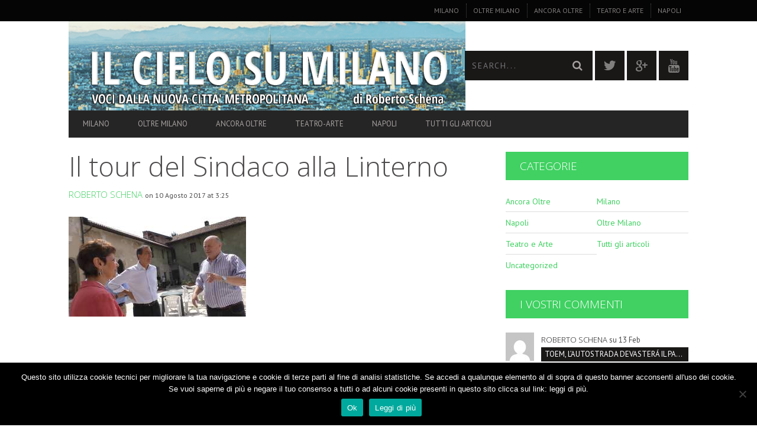

--- FILE ---
content_type: text/html; charset=UTF-8
request_url: https://www.ilcielosumilano.it/2017/08/10/sala-alla-linterno/20645507_10214125400914877_7186405007128040533_o/
body_size: 18062
content:
<!DOCTYPE html>
<!--[if lt IE 7]> <html class="lt-ie9 lt-ie8 lt-ie7" lang="it-IT"> <![endif]-->
<!--[if IE 7]>    <html class="lt-ie9 lt-ie8" lang="it-IT"> <![endif]-->
<!--[if IE 8]>    <html class="lt-ie9" lang="it-IT"> <![endif]-->
<!--[if gt IE 8]><!--> <html lang="it-IT"> <!--<![endif]-->
<head>
<meta http-equiv="content-type" content="text/html; charset=UTF-8">
<meta charset="UTF-8">
<meta name="viewport" content="width=device-width, initial-scale=1">
<title>Il tour del Sindaco alla Linterno - Il Cielo Su Milano</title>
<link rel="profile" href="https://gmpg.org/xfn/11">

<link rel="pingback" href="https://www.ilcielosumilano.it/xmlrpc.php">
<meta http-equiv="X-UA-Compatible" content="IE=edge,chrome=1">

<meta name="HandheldFriendly" content="True">
<meta name="apple-touch-fullscreen" content="yes" />
<meta name="MobileOptimized" content="320">
<link rel="pingback" href="https://www.ilcielosumilano.it/xmlrpc.php">

<link href="https://fonts.googleapis.com" rel="preconnect" crossorigin><link href="https://fonts.gstatic.com" rel="preconnect" crossorigin><meta name='robots' content='index, follow, max-image-preview:large, max-snippet:-1, max-video-preview:-1' />

	<!-- This site is optimized with the Yoast SEO plugin v24.5 - https://yoast.com/wordpress/plugins/seo/ -->
	<link rel="canonical" href="https://www.ilcielosumilano.it/2017/08/10/sala-alla-linterno/20645507_10214125400914877_7186405007128040533_o/" />
	<meta property="og:locale" content="it_IT" />
	<meta property="og:type" content="article" />
	<meta property="og:title" content="Il tour del Sindaco alla Linterno - Il Cielo Su Milano" />
	<meta property="og:description" content="... con la prof. Lionella Scazzosi, del Politecnico, e Gianni Bianchi" />
	<meta property="og:url" content="https://www.ilcielosumilano.it/2017/08/10/sala-alla-linterno/20645507_10214125400914877_7186405007128040533_o/" />
	<meta property="og:site_name" content="Il Cielo Su Milano" />
	<meta property="article:modified_time" content="2017-08-10T03:36:43+00:00" />
	<meta property="og:image" content="https://www.ilcielosumilano.it/2017/08/10/sala-alla-linterno/20645507_10214125400914877_7186405007128040533_o" />
	<meta property="og:image:width" content="1920" />
	<meta property="og:image:height" content="1080" />
	<meta property="og:image:type" content="image/jpeg" />
	<meta name="twitter:card" content="summary_large_image" />
	<script type="application/ld+json" class="yoast-schema-graph">{"@context":"https://schema.org","@graph":[{"@type":"WebPage","@id":"https://www.ilcielosumilano.it/2017/08/10/sala-alla-linterno/20645507_10214125400914877_7186405007128040533_o/","url":"https://www.ilcielosumilano.it/2017/08/10/sala-alla-linterno/20645507_10214125400914877_7186405007128040533_o/","name":"Il tour del Sindaco alla Linterno - Il Cielo Su Milano","isPartOf":{"@id":"https://www.ilcielosumilano.it/#website"},"primaryImageOfPage":{"@id":"https://www.ilcielosumilano.it/2017/08/10/sala-alla-linterno/20645507_10214125400914877_7186405007128040533_o/#primaryimage"},"image":{"@id":"https://www.ilcielosumilano.it/2017/08/10/sala-alla-linterno/20645507_10214125400914877_7186405007128040533_o/#primaryimage"},"thumbnailUrl":"https://www.ilcielosumilano.it/wp-content/uploads/2017/08/20645507_10214125400914877_7186405007128040533_o.jpg","datePublished":"2017-08-10T03:25:24+00:00","dateModified":"2017-08-10T03:36:43+00:00","breadcrumb":{"@id":"https://www.ilcielosumilano.it/2017/08/10/sala-alla-linterno/20645507_10214125400914877_7186405007128040533_o/#breadcrumb"},"inLanguage":"it-IT","potentialAction":[{"@type":"ReadAction","target":["https://www.ilcielosumilano.it/2017/08/10/sala-alla-linterno/20645507_10214125400914877_7186405007128040533_o/"]}]},{"@type":"ImageObject","inLanguage":"it-IT","@id":"https://www.ilcielosumilano.it/2017/08/10/sala-alla-linterno/20645507_10214125400914877_7186405007128040533_o/#primaryimage","url":"https://www.ilcielosumilano.it/wp-content/uploads/2017/08/20645507_10214125400914877_7186405007128040533_o.jpg","contentUrl":"https://www.ilcielosumilano.it/wp-content/uploads/2017/08/20645507_10214125400914877_7186405007128040533_o.jpg","width":1920,"height":1080,"caption":"... con la prof. Lionella Scazzosi, del Politecnico, e Gianni Bianchi"},{"@type":"BreadcrumbList","@id":"https://www.ilcielosumilano.it/2017/08/10/sala-alla-linterno/20645507_10214125400914877_7186405007128040533_o/#breadcrumb","itemListElement":[{"@type":"ListItem","position":1,"name":"Home","item":"https://www.ilcielosumilano.it/"},{"@type":"ListItem","position":2,"name":"Per il sindaco Beppe Sala, &#8220;tour&#8221; istruttivo alla cascina Linterno","item":"https://www.ilcielosumilano.it/2017/08/10/sala-alla-linterno/"},{"@type":"ListItem","position":3,"name":"Il tour del Sindaco alla Linterno"}]},{"@type":"WebSite","@id":"https://www.ilcielosumilano.it/#website","url":"https://www.ilcielosumilano.it/","name":"Il Cielo Su Milano","description":"News Milano - Voci dalla nuova città metropolitana - inchieste giornalistiche  a cura di Roberto Schena","potentialAction":[{"@type":"SearchAction","target":{"@type":"EntryPoint","urlTemplate":"https://www.ilcielosumilano.it/?s={search_term_string}"},"query-input":{"@type":"PropertyValueSpecification","valueRequired":true,"valueName":"search_term_string"}}],"inLanguage":"it-IT"}]}</script>
	<!-- / Yoast SEO plugin. -->


<link rel='dns-prefetch' href='//fonts.googleapis.com' />
<link rel="alternate" type="application/rss+xml" title="Il Cielo Su Milano &raquo; Feed" href="https://www.ilcielosumilano.it/feed/" />
<link rel="alternate" type="application/rss+xml" title="Il Cielo Su Milano &raquo; Feed dei commenti" href="https://www.ilcielosumilano.it/comments/feed/" />
<link rel="alternate" type="application/rss+xml" title="Il Cielo Su Milano &raquo; Il tour del Sindaco alla Linterno Feed dei commenti" href="https://www.ilcielosumilano.it/2017/08/10/sala-alla-linterno/20645507_10214125400914877_7186405007128040533_o/feed/" />
<script type="text/javascript">
/* <![CDATA[ */
window._wpemojiSettings = {"baseUrl":"https:\/\/s.w.org\/images\/core\/emoji\/15.0.3\/72x72\/","ext":".png","svgUrl":"https:\/\/s.w.org\/images\/core\/emoji\/15.0.3\/svg\/","svgExt":".svg","source":{"concatemoji":"https:\/\/www.ilcielosumilano.it\/wp-includes\/js\/wp-emoji-release.min.js?ver=6.5.7"}};
/*! This file is auto-generated */
!function(i,n){var o,s,e;function c(e){try{var t={supportTests:e,timestamp:(new Date).valueOf()};sessionStorage.setItem(o,JSON.stringify(t))}catch(e){}}function p(e,t,n){e.clearRect(0,0,e.canvas.width,e.canvas.height),e.fillText(t,0,0);var t=new Uint32Array(e.getImageData(0,0,e.canvas.width,e.canvas.height).data),r=(e.clearRect(0,0,e.canvas.width,e.canvas.height),e.fillText(n,0,0),new Uint32Array(e.getImageData(0,0,e.canvas.width,e.canvas.height).data));return t.every(function(e,t){return e===r[t]})}function u(e,t,n){switch(t){case"flag":return n(e,"\ud83c\udff3\ufe0f\u200d\u26a7\ufe0f","\ud83c\udff3\ufe0f\u200b\u26a7\ufe0f")?!1:!n(e,"\ud83c\uddfa\ud83c\uddf3","\ud83c\uddfa\u200b\ud83c\uddf3")&&!n(e,"\ud83c\udff4\udb40\udc67\udb40\udc62\udb40\udc65\udb40\udc6e\udb40\udc67\udb40\udc7f","\ud83c\udff4\u200b\udb40\udc67\u200b\udb40\udc62\u200b\udb40\udc65\u200b\udb40\udc6e\u200b\udb40\udc67\u200b\udb40\udc7f");case"emoji":return!n(e,"\ud83d\udc26\u200d\u2b1b","\ud83d\udc26\u200b\u2b1b")}return!1}function f(e,t,n){var r="undefined"!=typeof WorkerGlobalScope&&self instanceof WorkerGlobalScope?new OffscreenCanvas(300,150):i.createElement("canvas"),a=r.getContext("2d",{willReadFrequently:!0}),o=(a.textBaseline="top",a.font="600 32px Arial",{});return e.forEach(function(e){o[e]=t(a,e,n)}),o}function t(e){var t=i.createElement("script");t.src=e,t.defer=!0,i.head.appendChild(t)}"undefined"!=typeof Promise&&(o="wpEmojiSettingsSupports",s=["flag","emoji"],n.supports={everything:!0,everythingExceptFlag:!0},e=new Promise(function(e){i.addEventListener("DOMContentLoaded",e,{once:!0})}),new Promise(function(t){var n=function(){try{var e=JSON.parse(sessionStorage.getItem(o));if("object"==typeof e&&"number"==typeof e.timestamp&&(new Date).valueOf()<e.timestamp+604800&&"object"==typeof e.supportTests)return e.supportTests}catch(e){}return null}();if(!n){if("undefined"!=typeof Worker&&"undefined"!=typeof OffscreenCanvas&&"undefined"!=typeof URL&&URL.createObjectURL&&"undefined"!=typeof Blob)try{var e="postMessage("+f.toString()+"("+[JSON.stringify(s),u.toString(),p.toString()].join(",")+"));",r=new Blob([e],{type:"text/javascript"}),a=new Worker(URL.createObjectURL(r),{name:"wpTestEmojiSupports"});return void(a.onmessage=function(e){c(n=e.data),a.terminate(),t(n)})}catch(e){}c(n=f(s,u,p))}t(n)}).then(function(e){for(var t in e)n.supports[t]=e[t],n.supports.everything=n.supports.everything&&n.supports[t],"flag"!==t&&(n.supports.everythingExceptFlag=n.supports.everythingExceptFlag&&n.supports[t]);n.supports.everythingExceptFlag=n.supports.everythingExceptFlag&&!n.supports.flag,n.DOMReady=!1,n.readyCallback=function(){n.DOMReady=!0}}).then(function(){return e}).then(function(){var e;n.supports.everything||(n.readyCallback(),(e=n.source||{}).concatemoji?t(e.concatemoji):e.wpemoji&&e.twemoji&&(t(e.twemoji),t(e.wpemoji)))}))}((window,document),window._wpemojiSettings);
/* ]]> */
</script>
<link rel='stylesheet' id='customify-font-stylesheet-0-css' href='https://fonts.googleapis.com/css2?family=Open%20Sans:ital,wght@0,300;0,400;0,600;0,700;0,800;1,300;1,400;1,600;1,700;1,800&#038;family=PT%20Sans:ital,wght@0,400;0,700;1,400;1,700&#038;display=swap' type='text/css' media='all' />
<link rel='stylesheet' id='dashicons-css' href='https://www.ilcielosumilano.it/wp-includes/css/dashicons.min.css?ver=6.5.7' type='text/css' media='all' />
<link rel='stylesheet' id='post-views-counter-frontend-css' href='https://www.ilcielosumilano.it/wp-content/plugins/post-views-counter/css/frontend.css?ver=1.7.1' type='text/css' media='all' />
<link rel='stylesheet' id='google-webfonts-css' href='https://fonts.googleapis.com/css?family=Arvo%3A400%2C700%2C400italic%2C700italic%7CPT+Sans%3A400%2C700%2C400italic%2C700italic%7COpen+Sans%3A400%2C700&#038;ver=6.5.7' type='text/css' media='all' />
<link rel='stylesheet' id='wpgrade-main-style-css' href='https://www.ilcielosumilano.it/wp-content/themes/bucket/theme-content/css/style.css?ver=201610141432' type='text/css' media='all' />
<style id='wpgrade-main-style-inline-css' type='text/css'>

                        .site-logo {
    width: 128% !important;
}
/*.billboard__category {
visibility: hidden;
}*/                    

</style>
<style id='wp-emoji-styles-inline-css' type='text/css'>

	img.wp-smiley, img.emoji {
		display: inline !important;
		border: none !important;
		box-shadow: none !important;
		height: 1em !important;
		width: 1em !important;
		margin: 0 0.07em !important;
		vertical-align: -0.1em !important;
		background: none !important;
		padding: 0 !important;
	}
</style>
<link rel='stylesheet' id='wp-block-library-css' href='https://www.ilcielosumilano.it/wp-includes/css/dist/block-library/style.min.css?ver=6.5.7' type='text/css' media='all' />
<style id='classic-theme-styles-inline-css' type='text/css'>
/*! This file is auto-generated */
.wp-block-button__link{color:#fff;background-color:#32373c;border-radius:9999px;box-shadow:none;text-decoration:none;padding:calc(.667em + 2px) calc(1.333em + 2px);font-size:1.125em}.wp-block-file__button{background:#32373c;color:#fff;text-decoration:none}
</style>
<style id='global-styles-inline-css' type='text/css'>
body{--wp--preset--color--black: #000000;--wp--preset--color--cyan-bluish-gray: #abb8c3;--wp--preset--color--white: #ffffff;--wp--preset--color--pale-pink: #f78da7;--wp--preset--color--vivid-red: #cf2e2e;--wp--preset--color--luminous-vivid-orange: #ff6900;--wp--preset--color--luminous-vivid-amber: #fcb900;--wp--preset--color--light-green-cyan: #7bdcb5;--wp--preset--color--vivid-green-cyan: #00d084;--wp--preset--color--pale-cyan-blue: #8ed1fc;--wp--preset--color--vivid-cyan-blue: #0693e3;--wp--preset--color--vivid-purple: #9b51e0;--wp--preset--gradient--vivid-cyan-blue-to-vivid-purple: linear-gradient(135deg,rgba(6,147,227,1) 0%,rgb(155,81,224) 100%);--wp--preset--gradient--light-green-cyan-to-vivid-green-cyan: linear-gradient(135deg,rgb(122,220,180) 0%,rgb(0,208,130) 100%);--wp--preset--gradient--luminous-vivid-amber-to-luminous-vivid-orange: linear-gradient(135deg,rgba(252,185,0,1) 0%,rgba(255,105,0,1) 100%);--wp--preset--gradient--luminous-vivid-orange-to-vivid-red: linear-gradient(135deg,rgba(255,105,0,1) 0%,rgb(207,46,46) 100%);--wp--preset--gradient--very-light-gray-to-cyan-bluish-gray: linear-gradient(135deg,rgb(238,238,238) 0%,rgb(169,184,195) 100%);--wp--preset--gradient--cool-to-warm-spectrum: linear-gradient(135deg,rgb(74,234,220) 0%,rgb(151,120,209) 20%,rgb(207,42,186) 40%,rgb(238,44,130) 60%,rgb(251,105,98) 80%,rgb(254,248,76) 100%);--wp--preset--gradient--blush-light-purple: linear-gradient(135deg,rgb(255,206,236) 0%,rgb(152,150,240) 100%);--wp--preset--gradient--blush-bordeaux: linear-gradient(135deg,rgb(254,205,165) 0%,rgb(254,45,45) 50%,rgb(107,0,62) 100%);--wp--preset--gradient--luminous-dusk: linear-gradient(135deg,rgb(255,203,112) 0%,rgb(199,81,192) 50%,rgb(65,88,208) 100%);--wp--preset--gradient--pale-ocean: linear-gradient(135deg,rgb(255,245,203) 0%,rgb(182,227,212) 50%,rgb(51,167,181) 100%);--wp--preset--gradient--electric-grass: linear-gradient(135deg,rgb(202,248,128) 0%,rgb(113,206,126) 100%);--wp--preset--gradient--midnight: linear-gradient(135deg,rgb(2,3,129) 0%,rgb(40,116,252) 100%);--wp--preset--font-size--small: 13px;--wp--preset--font-size--medium: 20px;--wp--preset--font-size--large: 36px;--wp--preset--font-size--x-large: 42px;--wp--preset--spacing--20: 0.44rem;--wp--preset--spacing--30: 0.67rem;--wp--preset--spacing--40: 1rem;--wp--preset--spacing--50: 1.5rem;--wp--preset--spacing--60: 2.25rem;--wp--preset--spacing--70: 3.38rem;--wp--preset--spacing--80: 5.06rem;--wp--preset--shadow--natural: 6px 6px 9px rgba(0, 0, 0, 0.2);--wp--preset--shadow--deep: 12px 12px 50px rgba(0, 0, 0, 0.4);--wp--preset--shadow--sharp: 6px 6px 0px rgba(0, 0, 0, 0.2);--wp--preset--shadow--outlined: 6px 6px 0px -3px rgba(255, 255, 255, 1), 6px 6px rgba(0, 0, 0, 1);--wp--preset--shadow--crisp: 6px 6px 0px rgba(0, 0, 0, 1);}:where(.is-layout-flex){gap: 0.5em;}:where(.is-layout-grid){gap: 0.5em;}body .is-layout-flex{display: flex;}body .is-layout-flex{flex-wrap: wrap;align-items: center;}body .is-layout-flex > *{margin: 0;}body .is-layout-grid{display: grid;}body .is-layout-grid > *{margin: 0;}:where(.wp-block-columns.is-layout-flex){gap: 2em;}:where(.wp-block-columns.is-layout-grid){gap: 2em;}:where(.wp-block-post-template.is-layout-flex){gap: 1.25em;}:where(.wp-block-post-template.is-layout-grid){gap: 1.25em;}.has-black-color{color: var(--wp--preset--color--black) !important;}.has-cyan-bluish-gray-color{color: var(--wp--preset--color--cyan-bluish-gray) !important;}.has-white-color{color: var(--wp--preset--color--white) !important;}.has-pale-pink-color{color: var(--wp--preset--color--pale-pink) !important;}.has-vivid-red-color{color: var(--wp--preset--color--vivid-red) !important;}.has-luminous-vivid-orange-color{color: var(--wp--preset--color--luminous-vivid-orange) !important;}.has-luminous-vivid-amber-color{color: var(--wp--preset--color--luminous-vivid-amber) !important;}.has-light-green-cyan-color{color: var(--wp--preset--color--light-green-cyan) !important;}.has-vivid-green-cyan-color{color: var(--wp--preset--color--vivid-green-cyan) !important;}.has-pale-cyan-blue-color{color: var(--wp--preset--color--pale-cyan-blue) !important;}.has-vivid-cyan-blue-color{color: var(--wp--preset--color--vivid-cyan-blue) !important;}.has-vivid-purple-color{color: var(--wp--preset--color--vivid-purple) !important;}.has-black-background-color{background-color: var(--wp--preset--color--black) !important;}.has-cyan-bluish-gray-background-color{background-color: var(--wp--preset--color--cyan-bluish-gray) !important;}.has-white-background-color{background-color: var(--wp--preset--color--white) !important;}.has-pale-pink-background-color{background-color: var(--wp--preset--color--pale-pink) !important;}.has-vivid-red-background-color{background-color: var(--wp--preset--color--vivid-red) !important;}.has-luminous-vivid-orange-background-color{background-color: var(--wp--preset--color--luminous-vivid-orange) !important;}.has-luminous-vivid-amber-background-color{background-color: var(--wp--preset--color--luminous-vivid-amber) !important;}.has-light-green-cyan-background-color{background-color: var(--wp--preset--color--light-green-cyan) !important;}.has-vivid-green-cyan-background-color{background-color: var(--wp--preset--color--vivid-green-cyan) !important;}.has-pale-cyan-blue-background-color{background-color: var(--wp--preset--color--pale-cyan-blue) !important;}.has-vivid-cyan-blue-background-color{background-color: var(--wp--preset--color--vivid-cyan-blue) !important;}.has-vivid-purple-background-color{background-color: var(--wp--preset--color--vivid-purple) !important;}.has-black-border-color{border-color: var(--wp--preset--color--black) !important;}.has-cyan-bluish-gray-border-color{border-color: var(--wp--preset--color--cyan-bluish-gray) !important;}.has-white-border-color{border-color: var(--wp--preset--color--white) !important;}.has-pale-pink-border-color{border-color: var(--wp--preset--color--pale-pink) !important;}.has-vivid-red-border-color{border-color: var(--wp--preset--color--vivid-red) !important;}.has-luminous-vivid-orange-border-color{border-color: var(--wp--preset--color--luminous-vivid-orange) !important;}.has-luminous-vivid-amber-border-color{border-color: var(--wp--preset--color--luminous-vivid-amber) !important;}.has-light-green-cyan-border-color{border-color: var(--wp--preset--color--light-green-cyan) !important;}.has-vivid-green-cyan-border-color{border-color: var(--wp--preset--color--vivid-green-cyan) !important;}.has-pale-cyan-blue-border-color{border-color: var(--wp--preset--color--pale-cyan-blue) !important;}.has-vivid-cyan-blue-border-color{border-color: var(--wp--preset--color--vivid-cyan-blue) !important;}.has-vivid-purple-border-color{border-color: var(--wp--preset--color--vivid-purple) !important;}.has-vivid-cyan-blue-to-vivid-purple-gradient-background{background: var(--wp--preset--gradient--vivid-cyan-blue-to-vivid-purple) !important;}.has-light-green-cyan-to-vivid-green-cyan-gradient-background{background: var(--wp--preset--gradient--light-green-cyan-to-vivid-green-cyan) !important;}.has-luminous-vivid-amber-to-luminous-vivid-orange-gradient-background{background: var(--wp--preset--gradient--luminous-vivid-amber-to-luminous-vivid-orange) !important;}.has-luminous-vivid-orange-to-vivid-red-gradient-background{background: var(--wp--preset--gradient--luminous-vivid-orange-to-vivid-red) !important;}.has-very-light-gray-to-cyan-bluish-gray-gradient-background{background: var(--wp--preset--gradient--very-light-gray-to-cyan-bluish-gray) !important;}.has-cool-to-warm-spectrum-gradient-background{background: var(--wp--preset--gradient--cool-to-warm-spectrum) !important;}.has-blush-light-purple-gradient-background{background: var(--wp--preset--gradient--blush-light-purple) !important;}.has-blush-bordeaux-gradient-background{background: var(--wp--preset--gradient--blush-bordeaux) !important;}.has-luminous-dusk-gradient-background{background: var(--wp--preset--gradient--luminous-dusk) !important;}.has-pale-ocean-gradient-background{background: var(--wp--preset--gradient--pale-ocean) !important;}.has-electric-grass-gradient-background{background: var(--wp--preset--gradient--electric-grass) !important;}.has-midnight-gradient-background{background: var(--wp--preset--gradient--midnight) !important;}.has-small-font-size{font-size: var(--wp--preset--font-size--small) !important;}.has-medium-font-size{font-size: var(--wp--preset--font-size--medium) !important;}.has-large-font-size{font-size: var(--wp--preset--font-size--large) !important;}.has-x-large-font-size{font-size: var(--wp--preset--font-size--x-large) !important;}
.wp-block-navigation a:where(:not(.wp-element-button)){color: inherit;}
:where(.wp-block-post-template.is-layout-flex){gap: 1.25em;}:where(.wp-block-post-template.is-layout-grid){gap: 1.25em;}
:where(.wp-block-columns.is-layout-flex){gap: 2em;}:where(.wp-block-columns.is-layout-grid){gap: 2em;}
.wp-block-pullquote{font-size: 1.5em;line-height: 1.6;}
</style>
<link rel='stylesheet' id='cookie-notice-front-css' href='https://www.ilcielosumilano.it/wp-content/plugins/cookie-notice/css/front.min.css?ver=2.5.11' type='text/css' media='all' />
<link rel='stylesheet' id='pixlikes-plugin-styles-css' href='https://www.ilcielosumilano.it/wp-content/plugins/pixlikes/css/public.css?ver=1.0.0' type='text/css' media='all' />
<style id='pixlikes-plugin-styles-inline-css' type='text/css'>
.animate i:after {-webkit-transition: all 1000ms;-moz-transition: all 1000ms;-o-transition: all 1000ms;transition: all 1000ms; }
</style>
<script type="text/javascript" src="https://www.ilcielosumilano.it/wp-includes/js/jquery/jquery.min.js?ver=3.7.1" id="jquery-core-js"></script>
<script type="text/javascript" src="https://www.ilcielosumilano.it/wp-includes/js/jquery/jquery-migrate.min.js?ver=3.4.1" id="jquery-migrate-js"></script>
<link rel="https://api.w.org/" href="https://www.ilcielosumilano.it/wp-json/" /><link rel="alternate" type="application/json" href="https://www.ilcielosumilano.it/wp-json/wp/v2/media/4746" /><link rel="EditURI" type="application/rsd+xml" title="RSD" href="https://www.ilcielosumilano.it/xmlrpc.php?rsd" />
<meta name="generator" content="WordPress 6.5.7" />
<link rel='shortlink' href='https://www.ilcielosumilano.it/?p=4746' />
<link rel="alternate" type="application/json+oembed" href="https://www.ilcielosumilano.it/wp-json/oembed/1.0/embed?url=https%3A%2F%2Fwww.ilcielosumilano.it%2F2017%2F08%2F10%2Fsala-alla-linterno%2F20645507_10214125400914877_7186405007128040533_o%2F" />
<link rel="alternate" type="text/xml+oembed" href="https://www.ilcielosumilano.it/wp-json/oembed/1.0/embed?url=https%3A%2F%2Fwww.ilcielosumilano.it%2F2017%2F08%2F10%2Fsala-alla-linterno%2F20645507_10214125400914877_7186405007128040533_o%2F&#038;format=xml" />
<link rel='icon' href="https://www.ilcielosumilano.it/wp-content/uploads/2015/12/cropped-mappa-periferie.jpg" >
<link rel="apple-touch-icon" href="https://www.ilcielosumilano.it/wp-content/uploads/2016/10/logo-1600.png" >
<meta name="msapplication-TileColor" content="#f01d4f">
<meta name="msapplication-TileImage" content="https://www.ilcielosumilano.it/wp-content/uploads/2015/12/cropped-mappa-periferie.jpg" >
<style type="text/css">.recentcomments a{display:inline !important;padding:0 !important;margin:0 !important;}</style><meta name="description" content="... con la prof. Lionella Scazzosi, del Politecnico, e Gianni Bianchi"/>
<link rel="canonical" href="https://www.ilcielosumilano.it/2017/08/10/sala-alla-linterno/20645507_10214125400914877_7186405007128040533_o/" />
<!-- facebook open graph stuff -->

<meta property="og:site_name" content="Il Cielo Su Milano"/>
<meta property="og:url" content="https://www.ilcielosumilano.it/2017/08/10/sala-alla-linterno/20645507_10214125400914877_7186405007128040533_o/"/>
<meta property="og:title" content="Il tour del Sindaco alla Linterno - Il Cielo Su Milano" />
<meta property="og:type" content="article"/>
<meta property="og:description" content="... con la prof. Lionella Scazzosi, del Politecnico, e Gianni Bianchi" />
<meta property="article:published_time" content="2017-08-10">
<meta property="article:section" content="">
<meta property="og:image" content="https://www.ilcielosumilano.it/wp-content/uploads/2017/08/20645507_10214125400914877_7186405007128040533_o.jpg"/>
<!-- end facebook open graph --><!-- google +1 tags -->
<meta itemprop="name" content="Il tour del Sindaco alla Linterno">
<meta itemprop="description" content="... con la prof. Lionella Scazzosi, del Politecnico, e Gianni Bianchi">
<meta itemprop="image" content="https://www.ilcielosumilano.it/wp-content/uploads/2017/08/20645507_10214125400914877_7186405007128040533_o.jpg">

<!-- end google +1 tags --><!-- twitter card tags -->
<meta name="twitter:card" content="summary">
<meta name="twitter:url" content="https://www.ilcielosumilano.it/2017/08/10/sala-alla-linterno/20645507_10214125400914877_7186405007128040533_o/" >
<meta name="twitter:site" content="@ilcielosumilano"/>
<meta name="twitter:domain" content="www.ilcielosumilano.it">
<meta name="twitter:title" content="Il tour del Sindaco alla Linterno">
<meta name="twitter:description" content="... con la prof. Lionella Scazzosi, del Politecnico, e Gianni Bianchi">
<meta name="twitter:image:src" content="https://www.ilcielosumilano.it/wp-content/uploads/2017/08/20645507_10214125400914877_7186405007128040533_o.jpg">
<!-- end twitter card tags -->
<style type="text/css" id="custom-background-css">
body.custom-background { background-color: #ffffff; }
</style>
	<link rel="icon" href="https://www.ilcielosumilano.it/wp-content/uploads/2016/10/cropped-logo-1600-copia-2-32x32.png" sizes="32x32" />
<link rel="icon" href="https://www.ilcielosumilano.it/wp-content/uploads/2016/10/cropped-logo-1600-copia-2-192x192.png" sizes="192x192" />
<link rel="apple-touch-icon" href="https://www.ilcielosumilano.it/wp-content/uploads/2016/10/cropped-logo-1600-copia-2-180x180.png" />
<meta name="msapplication-TileImage" content="https://www.ilcielosumilano.it/wp-content/uploads/2016/10/cropped-logo-1600-copia-2-270x270.png" />
			<style id="customify_output_style">
				a, blockquote, .small-link, .tabs__nav a.current,
 .popular-posts__time a.current, .tabs__nav a:hover,
 .popular-posts__time a:hover, .widget--footer__title em,
 .widget_rss .widget--footer__title .hN,
 .widget_rss .widget--footer__title .article__author-name,
 .widget_rss .widget--footer__title .comment__author-name,
 .widget_rss .widget--footer__title .widget_calendar caption,
 .widget_calendar .widget_rss .widget--footer__title caption,
 .widget_rss .widget--footer__title .score__average-wrapper,
 .widget_rss .widget--footer__title .score__label,
 .article--billboard-small .small-link em,
 .article--billboard-small .post-nav-link__label em,
 .article--billboard-small .author__social-link em,
 .small-link, .post-nav-link__label, .author__social-link,
 .article--thumb__title a:hover,
 .widget_wpgrade_twitter_widget .widget--footer__title h3:before,
 a:hover > .pixcode--icon,
 .score__pros__title, .score__cons__title,
 .comments-area-title .hN em,
 .comment__author-name, .woocommerce .amount,
 .panel__title em, .woocommerce .star-rating span:before,
 .woocommerce-page .star-rating span:before { color: #40d162; }
.heading--main .hN, .widget--sidebar__title,
 .pagination .pagination-item--current span,.pagination .current, .single .pagination span,
 .pagination li a:hover, .pagination li span:hover,
 .rsNavSelected, .badge, .progressbar__progress,
 .btn:hover, .comments_add-comment:hover,
 .form-submit #comment-submit:hover,
 .widget_tag_cloud a:hover, .btn--primary,
 .comments_add-comment, .form-submit #comment-submit,
 a:hover > .pixcode--icon.circle, a:hover > .pixcode--icon.square,
 .article--list__link:hover .badge, .score__average-wrapper,
 .site__stats .stat__value:after, .site__stats .stat__title:after,
 .btn--add-to-cart, .social-icon-link:hover .square, .social-icon-link:focus .square,
 .social-icon-link:active .square,
 .site__stats .stat__value:after, .site__stats .stat__title:after { background-color: #40d162; }
.woocommerce ul.products li.product a:hover img { border-bottom-color: #40d162; }
ol { border-left-color: #40d162; }

@media only screen and (min-width: 900px) { 

	.nav--main li:hover, .nav--main li.current-menu-item { border-bottom-color: #40d162; }

}

@media  only screen and (min-width: 900px) { 

	.back-to-top a:hover:after, .back-to-top a:hover:before { border-color: #40d162; }

}

@media only screen and (min-width: 900px)  { 

	.article--billboard > a:hover .article__title:before,
 .article--billboard > a:hover .article--list__title:before,
 .article--billboard > a:hover .latest-comments__title:before,
 .article--grid__header:hover .article--grid__title h3,
 .article--grid__header:hover .article--grid__title:after { background-color: #40d162; }

}
			</style>
			<style id="customify_fonts_output">
	
.badge, h1, h2, h3, h4, h5, h6, hgroup, .hN, .article__author-name, .comment__author-name, .score__average-wrapper, .score__label, .widget_calendar caption, blockquote, .tabs__nav, .popular-posts__time, .heading .hN, .widget--sidebar__title .hN, .widget--footer__title .hN, .heading .article__author-name, .widget--sidebar__title .article__author-name, .widget--footer__title .article__author-name, .heading .comment__author-name, .widget--sidebar__title .comment__author-name, .widget--footer__title .comment__author-name, .heading .score__average-wrapper, .widget--sidebar__title .score__average-wrapper, .widget--footer__title .score__average-wrapper, .heading .score__label, .widget--sidebar__title .score__label, .widget--footer__title .score__label, .heading .widget_calendar caption, .widget_calendar .heading caption, .widget--sidebar__title .widget_calendar caption, .widget_calendar .widget--sidebar__title caption, .widget--footer__title .widget_calendar caption, .widget_calendar .widget--footer__title caption, .score-box--after-text, .latest-comments__author, .review__title, .share-total__value, .pagination li a, .pagination li span, .heading span.archive__side-title {
font-family: "Open Sans";
font-weight: 300;
}


nav {
font-family: "PT Sans";
font-weight: 400;
}


html, .wp-caption-text, .small-link, .post-nav-link__label, .author__social-link, .comment__links, .score__desc {
font-family: "PT Sans";
font-weight: 400;
}

</style>
			                        <script>
  (function(i,s,o,g,r,a,m){i['GoogleAnalyticsObject']=r;i[r]=i[r]||function(){
  (i[r].q=i[r].q||[]).push(arguments)},i[r].l=1*new Date();a=s.createElement(o),
  m=s.getElementsByTagName(o)[0];a.async=1;a.src=g;m.parentNode.insertBefore(a,m)
  })(window,document,'script','https://www.google-analytics.com/analytics.js','ga');

  ga('create', 'UA-85781161-1', 'auto');
  ga('send', 'pageview');

</script>                    
</head>
<body data-rsssl=1 class="attachment attachment-template-default single single-attachment postid-4746 attachmentid-4746 attachment-jpeg custom-background  sticky-nav cookies-not-set" itemscope itemtype="http://schema.org/Article" >
    <div class="pace">
        <div class="pace-activity"></div>
    </div>
    <div id="page">
        <nav class="navigation  navigation--mobile  overthrow">
            <h2 class="accessibility">Primary Mobile Navigation</h2>
            <div class="search-form  push-half--top  push--bottom  soft--bottom">
                <form class="form-search" method="get" action="https://www.ilcielosumilano.it/" role="search">
    <input class="search-query" type="text" name="s" id="s" placeholder="Search..." autocomplete="off" value="" /><!--
    --><button class="btn search-submit" id="searchsubmit"><i class="icon-search"></i></button>
</form>            </div>
            <ul id="menu-header-menu" class="nav  nav--main"><li id="menu-item-1075" class="menu-item menu-item-type-taxonomy menu-item-object-category menu-item-1075"><a href="https://www.ilcielosumilano.it/category/milano/">Milano</a></li>
<li id="menu-item-293" class="menu-item menu-item-type-taxonomy menu-item-object-category menu-item-293"><a href="https://www.ilcielosumilano.it/category/oltre-milano/">Oltre Milano</a></li>
<li id="menu-item-292" class="menu-item menu-item-type-taxonomy menu-item-object-category menu-item-292"><a href="https://www.ilcielosumilano.it/category/ancora-oltre/">Ancora Oltre</a></li>
<li id="menu-item-290" class="menu-item menu-item-type-taxonomy menu-item-object-category menu-item-290"><a href="https://www.ilcielosumilano.it/category/teatro-arte/">Teatro-Arte</a></li>
<li id="menu-item-291" class="menu-item menu-item-type-taxonomy menu-item-object-category menu-item-291"><a href="https://www.ilcielosumilano.it/category/napoli/">Napoli</a></li>
<li id="menu-item-1772" class="menu-item menu-item-type-taxonomy menu-item-object-category menu-item-1772"><a href="https://www.ilcielosumilano.it/category/tutti-gli-articoli/">Tutti gli articoli</a></li>
</ul><hr class="separator  separator--mobile-nav" /><ul id="menu-top-menu-right" class="nav  nav--stacked"><li id="nav--top__item-1076" class="nav__item depth-0 menu-item menu-item-type-taxonomy menu-item-object-category"><a href="https://www.ilcielosumilano.it/category/milano/" class="menu-link main-menu-link">Milano</a></li><li id="nav--top__item-308" class="nav__item depth-0 menu-item menu-item-type-taxonomy menu-item-object-category"><a href="https://www.ilcielosumilano.it/category/oltre-milano/" class="menu-link main-menu-link">Oltre Milano</a></li><li id="nav--top__item-310" class="nav__item depth-0 menu-item menu-item-type-taxonomy menu-item-object-category"><a href="https://www.ilcielosumilano.it/category/ancora-oltre/" class="menu-link main-menu-link">Ancora Oltre</a></li><li id="nav--top__item-1021" class="nav__item depth-0 menu-item menu-item-type-taxonomy menu-item-object-category"><a href="https://www.ilcielosumilano.it/category/teatro-arte/" class="menu-link main-menu-link">Teatro e Arte</a></li><li id="nav--top__item-309" class="nav__item depth-0 menu-item menu-item-type-taxonomy menu-item-object-category"><a href="https://www.ilcielosumilano.it/category/napoli/" class="menu-link main-menu-link">Napoli</a></li></ul>        </nav>
        <div class="wrapper">
            <header class="header header--type1">

    <nav class="navigation  navigation--top">

        <div class="container">
            <h2 class="accessibility">Secondary Navigation</h2>
            <div class="grid">
                <div class="grid__item one-half">
                                    </div><!--
                --><div class="grid__item one-half">
                    <ul id="menu-top-menu-right-1" class="nav  nav--top  nav--top-right  nav--block"><li id="nav--top__item-1076" class="nav__item depth-0 menu-item menu-item-type-taxonomy menu-item-object-category"><a href="https://www.ilcielosumilano.it/category/milano/" class="menu-link main-menu-link">Milano</a></li><li id="nav--top__item-308" class="nav__item depth-0 menu-item menu-item-type-taxonomy menu-item-object-category"><a href="https://www.ilcielosumilano.it/category/oltre-milano/" class="menu-link main-menu-link">Oltre Milano</a></li><li id="nav--top__item-310" class="nav__item depth-0 menu-item menu-item-type-taxonomy menu-item-object-category"><a href="https://www.ilcielosumilano.it/category/ancora-oltre/" class="menu-link main-menu-link">Ancora Oltre</a></li><li id="nav--top__item-1021" class="nav__item depth-0 menu-item menu-item-type-taxonomy menu-item-object-category"><a href="https://www.ilcielosumilano.it/category/teatro-arte/" class="menu-link main-menu-link">Teatro e Arte</a></li><li id="nav--top__item-309" class="nav__item depth-0 menu-item menu-item-type-taxonomy menu-item-object-category"><a href="https://www.ilcielosumilano.it/category/napoli/" class="menu-link main-menu-link">Napoli</a></li></ul>                </div>
            </div>
        </div>

    </nav>

    <div class="container">
        <div class="site-header flexbox">
            <div class="site-header__branding flexbox__item one-half">
                    <a class="site-logo  site-logo--image    site-logo--image-2x" href="https://www.ilcielosumilano.it" title="Il Cielo Su Milano">
                <img src="https://www.ilcielosumilano.it/wp-content/uploads/2016/10/logo-1600.png" data-logo2x="" rel="logo" alt="Il Cielo Su Milano"/>
    </a>

            </div><!--
            --><div class="header-bar-container flexbox__item one-half split">
                <ul class="header-bar nav flush--bottom">
                                        <li class="search-item"><form class="form-search" method="get" action="https://www.ilcielosumilano.it/" role="search">
    <input class="search-query" type="text" name="s" id="s" placeholder="Search..." autocomplete="off" value="" /><!--
    --><button class="btn search-submit" id="searchsubmit"><i class="icon-search"></i></button>
</form></li>
                                        			<li>
				<a class="social-icon-link" href="Http://twitter.com/ilcielosumilano" target="_blank">
					<i class="pixcode  pixcode--icon  icon-e-twitter square"></i>
				</a>
			</li>
					<li>
				<a class="social-icon-link" href="https://plus.google.com/112109297624818940642" target="_blank">
					<i class="pixcode  pixcode--icon  icon-e-gplus square"></i>
				</a>
			</li>
					<li>
				<a class="social-icon-link" href="https://www.youtube.com/user/MrRobertoschena" target="_blank">
					<i class="pixcode  pixcode--icon  icon-e-youtube square"></i>
				</a>
			</li>
		                </ul>
            </div>
        </div>
        
        <div class="site-navigation__trigger js-nav-trigger"><span class="nav-icon"></span></div>                

        <hr class="nav-top-separator separator separator--subsection flush--bottom" />
        <nav class="navigation  navigation--main  js-navigation--main">

            <h2 class="accessibility">Primary Navigation</h2>
            <div class="nav--main__wrapper  js-sticky">
                <ul id="menu-header-menu-1" class="nav  nav--main  js-nav--main">
<li id="nav--top__item-1075" class="nav__item depth-0 menu-item menu-item-type-taxonomy menu-item-object-category hidden">
<a href="https://www.ilcielosumilano.it/category/milano/" class="menu-link main-menu-link">Milano</a><div class="sub-menu--mega"><div class="sub-menu__grid  grid  grid--thin">
<div class="sub-menu__grid__item  grid__item  one-fifth"><article class="article article--billboard-small"><a href="https://www.ilcielosumilano.it/2025/12/26/piazza-darmi-firmata-unintesa-eco-ma-i-dubbi-aumentano/"><div class="article__thumb" style="">
<img data-src="https://www.ilcielosumilano.it/wp-content/uploads/2025/12/603932937_10239080722146427_7779223720243035600_n-copia-a-203x157.jpg" alt="Piazza d’Armi: firmata un’intesa “ecò”, ma i dubbi aumentano" width="203" height="157" class=" lazy ">
</div>
<div class="article__content">
											<h2 class="article__title article--billboard-small__title"><span class="hN">Piazza d’Armi: firmata un’intesa “ecò”, ma i dubbi aumentano</span></h2>
											<div class="article__description">Il Comune di Milano annuncia uno dei parchi pubblici più vasti, ma intanto ..</div>
											<span class="small-link">Read More<em>+</em></span>
										</div>
									</a></article></div>
<div class="sub-menu__grid__item  grid__item  one-fifth"><article class="article article--billboard-small"><a href="https://www.ilcielosumilano.it/2025/12/17/il-giorno-dellindipendenza-la-lotta-al-super-io-dominante/"><div class="article__thumb" style="">
<img data-src="https://www.ilcielosumilano.it/wp-content/uploads/2025/12/vlcsnap-2025-12-16-13h18m18s586-203x157.png" alt="“Il giorno dell’indipendenza”, la lotta al super io dominante" width="203" height="157" class=" lazy ">
</div>
<div class="article__content">
											<h2 class="article__title article--billboard-small__title"><span class="hN">“Il giorno dell’indipendenza”, la lotta al super io dominante</span></h2>
											<div class="article__description">Dal teatro di Antonio Mocciola, un nuovo monologo, centrato sul rapporto fr..</div>
											<span class="small-link">Read More<em>+</em></span>
										</div>
									</a></article></div>
<div class="sub-menu__grid__item  grid__item  one-fifth"><article class="article article--billboard-small"><a href="https://www.ilcielosumilano.it/2025/11/05/pasolini-perche-lomicidio-politico-e-improbabile/"><div class="article__thumb" style="">
<img data-src="https://www.ilcielosumilano.it/wp-content/uploads/2025/11/rid-6-203x157.webp" alt="PASOLINI? PERCHÉ L’OMICIDIO POLITICO È IMPROBABILE" width="203" height="157" class=" lazy ">
</div>
<div class="article__content">
											<h2 class="article__title article--billboard-small__title"><span class="hN">PASOLINI? PERCHÉ L’OMICIDIO POLITICO È IMPROBABILE</span></h2>
											<div class="article__description">Tocca ripeterlo a ogni anniversario del tragico delitto: quello di PPP non ..</div>
											<span class="small-link">Read More<em>+</em></span>
										</div>
									</a></article></div>
<div class="sub-menu__grid__item  grid__item  one-fifth"><article class="article article--billboard-small"><a href="https://www.ilcielosumilano.it/2025/09/27/dannunzio-primo-queer-degli-italiani/"><div class="article__thumb" style="">
<img data-src="https://www.ilcielosumilano.it/wp-content/uploads/2025/09/gabriele_d_annunzio_3.1020x680-203x157.webp" alt="GABRIELE D’ANNUNZIO, IL PRIMO “QUEER” DEGLI ITALIANI" width="203" height="157" class=" lazy ">
</div>
<div class="article__content">
											<h2 class="article__title article--billboard-small__title"><span class="hN">GABRIELE D’ANNUNZIO, IL PRIMO “QUEER” DEGLI ITALIANI</span></h2>
											<div class="article__description">Dal laboratorio di “D’Annunzio Vobis”, emergono le due an..</div>
											<span class="small-link">Read More<em>+</em></span>
										</div>
									</a></article></div>
<div class="sub-menu__grid__item  grid__item  one-fifth"><article class="article article--billboard-small"><a href="https://www.ilcielosumilano.it/2025/09/03/boxe-thailandese-muhai-thai-ragazzini-costretti-a-combattere-sul-ring/"><div class="article__thumb" style="">
<img data-src="https://www.ilcielosumilano.it/wp-content/uploads/2025/08/screenshot-2025-08-22-095923-203x157.png" alt="BOXE THAILANDESE (MUHAI THAI): RAGAZZINI COSTRETTI A COMBATTERE" width="203" height="157" class=" lazy ">
</div>
<div class="article__content">
											<h2 class="article__title article--billboard-small__title"><span class="hN">BOXE THAILANDESE (MUHAI THAI): RAGAZZINI COSTRETTI A COMBATTERE</span></h2>
											<div class="article__description">Minori schiavizzati fin dall’età di 3 anni, fino ai 14 per battersi t..</div>
											<span class="small-link">Read More<em>+</em></span>
										</div>
									</a></article></div>
</div></div>
</li>
<li id="nav--top__item-293" class="nav__item depth-0 menu-item menu-item-type-taxonomy menu-item-object-category hidden">
<a href="https://www.ilcielosumilano.it/category/oltre-milano/" class="menu-link main-menu-link">Oltre Milano</a><div class="sub-menu--mega"><div class="sub-menu__grid  grid  grid--thin">
<div class="sub-menu__grid__item  grid__item  one-fifth"><article class="article article--billboard-small"><a href="https://www.ilcielosumilano.it/2022/06/30/litalia-migliorata-salvata-dalle-giunte-rosse/"><div class="article__thumb" style="">
<img data-src="https://www.ilcielosumilano.it/wp-content/uploads/2022/06/peep-203x157.png" alt="L’ITALIA MIGLIORATA (SALVATA?) DALLE GIUNTE ROSSE" width="203" height="157" class=" lazy ">
</div>
<div class="article__content">
											<h2 class="article__title article--billboard-small__title"><span class="hN">L’ITALIA MIGLIORATA (SALVATA?) DALLE GIUNTE ROSSE</span></h2>
											<div class="article__description">In un libro di interviste si parla della funzione di avanguardia assolta da..</div>
											<span class="small-link">Read More<em>+</em></span>
										</div>
									</a></article></div>
<div class="sub-menu__grid__item  grid__item  one-fifth"><article class="article article--billboard-small"><a href="https://www.ilcielosumilano.it/2022/06/04/il-fratello-della-deledda-santus-ma-non-proprio/"><div class="article__thumb" style="">
<img data-src="https://www.ilcielosumilano.it/wp-content/uploads/2022/06/grazia-deledda-in-un-disegno-di-gef-sanna-203x157.jpg" alt="IL FRATELLO DELLA DELEDDA: SANTUS MA SOLO NEL MARTIRIO" width="203" height="157" class=" lazy ">
</div>
<div class="article__content">
											<h2 class="article__title article--billboard-small__title"><span class="hN">IL FRATELLO DELLA DELEDDA: SANTUS MA SOLO NEL MARTIRIO</span></h2>
											<div class="article__description">Mentre il percorso di Grazia è ascendente, quello del fratello è opposto. R..</div>
											<span class="small-link">Read More<em>+</em></span>
										</div>
									</a></article></div>
<div class="sub-menu__grid__item  grid__item  one-fifth"><article class="article article--billboard-small"><a href="https://www.ilcielosumilano.it/2022/03/21/vermezzo-borgo-darte-i-con-leonardo-e-bramante/"><div class="article__thumb" style="">
<img data-src="https://www.ilcielosumilano.it/wp-content/uploads/2022/03/276979835_10228724244036831_3222895681457882969_n-copia-203x157.jpg" alt="VERMEZZO  BORGO D’ARTE / 1 – CON LEONARDO E BRAMANTE" width="203" height="157" class=" lazy ">
</div>
<div class="article__content">
											<h2 class="article__title article--billboard-small__title"><span class="hN">VERMEZZO  BORGO D’ARTE / 1 – CON LEONARDO E BRAMANTE</span></h2>
											<div class="article__description">Vermezzo con Zelo Surrigone è il paese degli affreschi XV-XVI secolo, qui s..</div>
											<span class="small-link">Read More<em>+</em></span>
										</div>
									</a></article></div>
<div class="sub-menu__grid__item  grid__item  one-fifth"><article class="article article--billboard-small"><a href="https://www.ilcielosumilano.it/2021/02/12/smartphone-evolution-dominare-col-cellulare/"><div class="article__thumb" style="">
<img data-src="https://www.ilcielosumilano.it/wp-content/uploads/2021/02/in-bassa-ff-203x157.jpg" alt="SMARTPHONE EVOLUTION: DOMINARE COL CELLULARE" width="203" height="157" class=" lazy ">
</div>
<div class="article__content">
											<h2 class="article__title article--billboard-small__title"><span class="hN">SMARTPHONE EVOLUTION: DOMINARE COL CELLULARE</span></h2>
											<div class="article__description">Non possiamo sfuggire al destino di essere nelle mani degli imperi commerci..</div>
											<span class="small-link">Read More<em>+</em></span>
										</div>
									</a></article></div>
<div class="sub-menu__grid__item  grid__item  one-fifth"><article class="article article--billboard-small"><a href="https://www.ilcielosumilano.it/2020/09/04/lo-scorrere-del-tempo-in-un-antico-borgo-da-presepe/"><div class="article__thumb" style="">
<img data-src="https://www.ilcielosumilano.it/wp-content/uploads/2020/09/118765926_10224632608828508_4538519103923830044_o-203x157.jpg" alt="LO “SCORRERE DEL TEMPO” IN UN ANTICO BORGO DA PRESEPE " width="203" height="157" class=" lazy ">
</div>
<div class="article__content">
											<h2 class="article__title article--billboard-small__title"><span class="hN">LO “SCORRERE DEL TEMPO” IN UN ANTICO BORGO DA PRESEPE </span></h2>
											<div class="article__description">San Marco dei Cavoti ospita due musei: uno degli antichi orologi da torre e..</div>
											<span class="small-link">Read More<em>+</em></span>
										</div>
									</a></article></div>
</div></div>
</li>
<li id="nav--top__item-292" class="nav__item depth-0 menu-item menu-item-type-taxonomy menu-item-object-category hidden">
<a href="https://www.ilcielosumilano.it/category/ancora-oltre/" class="menu-link main-menu-link">Ancora Oltre</a><div class="sub-menu--mega"><div class="sub-menu__grid  grid  grid--thin">
<div class="sub-menu__grid__item  grid__item  one-fifth"><article class="article article--billboard-small"><a href="https://www.ilcielosumilano.it/2025/11/05/pasolini-perche-lomicidio-politico-e-improbabile/"><div class="article__thumb" style="">
<img data-src="https://www.ilcielosumilano.it/wp-content/uploads/2025/11/rid-6-203x157.webp" alt="PASOLINI? PERCHÉ L’OMICIDIO POLITICO È IMPROBABILE" width="203" height="157" class=" lazy ">
</div>
<div class="article__content">
											<h2 class="article__title article--billboard-small__title"><span class="hN">PASOLINI? PERCHÉ L’OMICIDIO POLITICO È IMPROBABILE</span></h2>
											<div class="article__description">Tocca ripeterlo a ogni anniversario del tragico delitto: quello di PPP non ..</div>
											<span class="small-link">Read More<em>+</em></span>
										</div>
									</a></article></div>
<div class="sub-menu__grid__item  grid__item  one-fifth"><article class="article article--billboard-small"><a href="https://www.ilcielosumilano.it/2025/08/18/ma-i-maggiori-no-russi-alla-guerra-vengono-proprio-dagli-oligarchi/"><div class="article__thumb" style="">
<img data-src="https://www.ilcielosumilano.it/wp-content/uploads/2025/08/386164-386191.avif" alt="MA I MAGGIORI NO RUSSI ALLA GUERRA VENGONO PROPRIO DAGLI OLIGARCHI" width="203" height="137" class=" lazy ">
</div>
<div class="article__content">
											<h2 class="article__title article--billboard-small__title"><span class="hN">MA I MAGGIORI NO RUSSI ALLA GUERRA VENGONO PROPRIO DAGLI OLIGARCHI</span></h2>
											<div class="article__description">Putin sta letteralmente forzando la realtà nazionale, vuole convincere la p..</div>
											<span class="small-link">Read More<em>+</em></span>
										</div>
									</a></article></div>
<div class="sub-menu__grid__item  grid__item  one-fifth"><article class="article article--billboard-small"><a href="https://www.ilcielosumilano.it/2024/07/23/il-lungo-suicidio-di-turing-sotto-gli-occhi-di-churchill/"><div class="article__thumb" style="">
<img data-src="https://www.ilcielosumilano.it/wp-content/uploads/2024/07/alan-turings-class-photo-at-kings-college-cambridge-in-1931-copia2-203x157.png" alt="IL LUNGO SUICIDIO DI TURING SOTTO GLI OCCHI DI CHURCHILL" width="203" height="157" class=" lazy ">
</div>
<div class="article__content">
											<h2 class="article__title article--billboard-small__title"><span class="hN">IL LUNGO SUICIDIO DI TURING SOTTO GLI OCCHI DI CHURCHILL</span></h2>
											<div class="article__description">Il decifratore di Enigma, il più intelligente degli agenti segreti, il gran..</div>
											<span class="small-link">Read More<em>+</em></span>
										</div>
									</a></article></div>
<div class="sub-menu__grid__item  grid__item  one-fifth"><article class="article article--billboard-small"><a href="https://www.ilcielosumilano.it/2024/07/09/dignitas-infinita-approccio-intimidatorio-ai-temi-bioetici/"><div class="article__thumb" style="">
<img data-src="https://www.ilcielosumilano.it/wp-content/uploads/2024/07/7mag_dignitas_infinita_-copia-203x157.jpg" alt="“DIGNITAS INFINITA”: APPROCCIO INTIMIDATORIO AI TEMI BIOETICI" width="203" height="157" class=" lazy ">
</div>
<div class="article__content">
											<h2 class="article__title article--billboard-small__title"><span class="hN">“DIGNITAS INFINITA”: APPROCCIO INTIMIDATORIO AI TEMI BIOETICI</span></h2>
											<div class="article__description">Ad analizzarlo bene, l’ultimo documento ecclesiastico preannuncia il ..</div>
											<span class="small-link">Read More<em>+</em></span>
										</div>
									</a></article></div>
<div class="sub-menu__grid__item  grid__item  one-fifth"><article class="article article--billboard-small"><a href="https://www.ilcielosumilano.it/2024/05/12/paolo-benanti-il-frate-omofobo-ma-intelligente/"><div class="article__thumb" style="">
<img data-src="https://www.ilcielosumilano.it/wp-content/uploads/2024/05/103528678-9582c88a-c042-4d16-9c72-715e69edf15b-203x157.webp" alt="AI, PAOLO BENANTI: FRATE OMOFOBO MA “INTELLIGENTE”" width="203" height="157" class=" lazy ">
</div>
<div class="article__content">
											<h2 class="article__title article--billboard-small__title"><span class="hN">AI, PAOLO BENANTI: FRATE OMOFOBO MA “INTELLIGENTE”</span></h2>
											<div class="article__description">Il Governo italiano e l’Onu nei mesi scorsi hanno nominato un prete f..</div>
											<span class="small-link">Read More<em>+</em></span>
										</div>
									</a></article></div>
</div></div>
</li>
<li id="nav--top__item-290" class="nav__item depth-0 menu-item menu-item-type-taxonomy menu-item-object-category hidden">
<a href="https://www.ilcielosumilano.it/category/teatro-arte/" class="menu-link main-menu-link">Teatro-Arte</a><div class="sub-menu--mega"><div class="sub-menu__grid  grid  grid--thin">
<div class="sub-menu__grid__item  grid__item  one-fifth"><article class="article article--billboard-small"><a href="https://www.ilcielosumilano.it/2026/01/06/se-il-drammaturgo-si-lascia-folgorare-da-lombroso/"><div class="article__thumb" style="">
<img data-src="https://www.ilcielosumilano.it/wp-content/uploads/2026/01/screenshot-2026-01-03-044616-203x157.png" alt="Se il drammaturgo e l’attore si lasciano folgorare da Lombroso" width="203" height="157" class=" lazy ">
</div>
<div class="article__content">
											<h2 class="article__title article--billboard-small__title"><span class="hN">Se il drammaturgo e l’attore si lasciano folgorare da Lombroso</span></h2>
											<div class="article__description">Un mangiatore di carne regredisce alla condizione di cannibale: è la trama ..</div>
											<span class="small-link">Read More<em>+</em></span>
										</div>
									</a></article></div>
<div class="sub-menu__grid__item  grid__item  one-fifth"><article class="article article--billboard-small"><a href="https://www.ilcielosumilano.it/2025/12/17/il-giorno-dellindipendenza-la-lotta-al-super-io-dominante/"><div class="article__thumb" style="">
<img data-src="https://www.ilcielosumilano.it/wp-content/uploads/2025/12/vlcsnap-2025-12-16-13h18m18s586-203x157.png" alt="“Il giorno dell’indipendenza”, la lotta al super io dominante" width="203" height="157" class=" lazy ">
</div>
<div class="article__content">
											<h2 class="article__title article--billboard-small__title"><span class="hN">“Il giorno dell’indipendenza”, la lotta al super io dominante</span></h2>
											<div class="article__description">Dal teatro di Antonio Mocciola, un nuovo monologo, centrato sul rapporto fr..</div>
											<span class="small-link">Read More<em>+</em></span>
										</div>
									</a></article></div>
<div class="sub-menu__grid__item  grid__item  one-fifth"><article class="article article--billboard-small"><a href="https://www.ilcielosumilano.it/2025/05/04/la-cerimonia-dellassenzio-tre-poeti-antiromantici/"><div class="article__thumb" style="">
<img data-src="https://www.ilcielosumilano.it/wp-content/uploads/2025/05/screenshot-2025-05-03-182540-203x157.png" alt="LA CERIMONIA DELL’ASSENZIO, TRE POETI ANTIROMANTICI" width="203" height="157" class=" lazy ">
</div>
<div class="article__content">
											<h2 class="article__title article--billboard-small__title"><span class="hN">LA CERIMONIA DELL’ASSENZIO, TRE POETI ANTIROMANTICI</span></h2>
											<div class="article__description">Andato in scena per tre giorni nel marzo del 2025 all’Atm di Napoli, ..</div>
											<span class="small-link">Read More<em>+</em></span>
										</div>
									</a></article></div>
<div class="sub-menu__grid__item  grid__item  one-fifth"><article class="article article--billboard-small"><a href="https://www.ilcielosumilano.it/2024/12/07/una-trilogia-teatrale-sui-poeti-maledetti-verlaine-rimbaud-lautremont/"><div class="article__thumb" style="">
<img data-src="https://www.ilcielosumilano.it/wp-content/uploads/2024/12/s-l1600-copia-203x157.png" alt="Una trilogia sui poeti maledetti: Verlaine, Rimbaud, Lautremont" width="203" height="157" class=" lazy ">
</div>
<div class="article__content">
											<h2 class="article__title article--billboard-small__title"><span class="hN">Una trilogia sui poeti maledetti: Verlaine, Rimbaud, Lautremont</span></h2>
											<div class="article__description">SOMMARIO  Tre pièce teatrali separate, tre monologhi di Antonio Mocciola pr..</div>
											<span class="small-link">Read More<em>+</em></span>
										</div>
									</a></article></div>
<div class="sub-menu__grid__item  grid__item  one-fifth"><article class="article article--billboard-small"><a href="https://www.ilcielosumilano.it/2024/02/07/lera-dellolio-di-ricino-non-ha-spento-lorgoglio-anzi/"><div class="article__thumb" style="">
<img data-src="https://www.ilcielosumilano.it/wp-content/uploads/2024/02/ricinofotooo-203x157.webp" alt="L’ERA DELL’OLIO DI RICINO NON HA SPENTO L’ORGOGLIO. ANZI" width="203" height="157" class=" lazy ">
</div>
<div class="article__content">
											<h2 class="article__title article--billboard-small__title"><span class="hN">L’ERA DELL’OLIO DI RICINO NON HA SPENTO L’ORGOGLIO. ANZI</span></h2>
											<div class="article__description">L’omosessualtà ai tempi del fascismo, tra persecutori e razzisti, tra..</div>
											<span class="small-link">Read More<em>+</em></span>
										</div>
									</a></article></div>
</div></div>
</li>
<li id="nav--top__item-291" class="nav__item depth-0 menu-item menu-item-type-taxonomy menu-item-object-category hidden">
<a href="https://www.ilcielosumilano.it/category/napoli/" class="menu-link main-menu-link">Napoli</a><div class="sub-menu--mega"><div class="sub-menu__grid  grid  grid--thin">
<div class="sub-menu__grid__item  grid__item  one-fifth"><article class="article article--billboard-small"><a href="https://www.ilcielosumilano.it/2025/12/17/il-giorno-dellindipendenza-la-lotta-al-super-io-dominante/"><div class="article__thumb" style="">
<img data-src="https://www.ilcielosumilano.it/wp-content/uploads/2025/12/vlcsnap-2025-12-16-13h18m18s586-203x157.png" alt="“Il giorno dell’indipendenza”, la lotta al super io dominante" width="203" height="157" class=" lazy ">
</div>
<div class="article__content">
											<h2 class="article__title article--billboard-small__title"><span class="hN">“Il giorno dell’indipendenza”, la lotta al super io dominante</span></h2>
											<div class="article__description">Dal teatro di Antonio Mocciola, un nuovo monologo, centrato sul rapporto fr..</div>
											<span class="small-link">Read More<em>+</em></span>
										</div>
									</a></article></div>
<div class="sub-menu__grid__item  grid__item  one-fifth"><article class="article article--billboard-small"><a href="https://www.ilcielosumilano.it/2025/05/04/la-cerimonia-dellassenzio-tre-poeti-antiromantici/"><div class="article__thumb" style="">
<img data-src="https://www.ilcielosumilano.it/wp-content/uploads/2025/05/screenshot-2025-05-03-182540-203x157.png" alt="LA CERIMONIA DELL’ASSENZIO, TRE POETI ANTIROMANTICI" width="203" height="157" class=" lazy ">
</div>
<div class="article__content">
											<h2 class="article__title article--billboard-small__title"><span class="hN">LA CERIMONIA DELL’ASSENZIO, TRE POETI ANTIROMANTICI</span></h2>
											<div class="article__description">Andato in scena per tre giorni nel marzo del 2025 all’Atm di Napoli, ..</div>
											<span class="small-link">Read More<em>+</em></span>
										</div>
									</a></article></div>
<div class="sub-menu__grid__item  grid__item  one-fifth"><article class="article article--billboard-small"><a href="https://www.ilcielosumilano.it/2024/03/08/a-matilde-serao-il-nobel-per-omofobia-isterica/"><div class="article__thumb" style="">
<img data-src="https://www.ilcielosumilano.it/wp-content/uploads/2024/03/oscar_wilde_statue_4503030408-203x157.jpg" alt="A MATILDE SERAO IL NOBEL… PER “OMOFOBIA ISTERICA”" width="203" height="157" class=" lazy ">
</div>
<div class="article__content">
											<h2 class="article__title article--billboard-small__title"><span class="hN">A MATILDE SERAO IL NOBEL… PER “OMOFOBIA ISTERICA”</span></h2>
											<div class="article__description">Fondatrice del quotidiano il Mattino, di Napoli, passa per essere stata una..</div>
											<span class="small-link">Read More<em>+</em></span>
										</div>
									</a></article></div>
<div class="sub-menu__grid__item  grid__item  one-fifth"><article class="article article--billboard-small"><a href="https://www.ilcielosumilano.it/2023/06/19/dispacci-da-mosca-in-scena-a-napoli-lo-sfondo-della-vicenda/"><div class="article__thumb" style="">
<img data-src="https://www.ilcielosumilano.it/wp-content/uploads/2023/05/pope-m5-203x157.png" alt="“DISPACCI DA MOSCA” in scena a Napoli – Lo sfondo della vicenda" width="203" height="157" class=" lazy ">
</div>
<div class="article__content">
											<h2 class="article__title article--billboard-small__title"><span class="hN">“DISPACCI DA MOSCA” in scena a Napoli – Lo sfondo della vicenda</span></h2>
											<div class="article__description">Sottotitolo: “Qualcuno deve morire”. Presto a teatro un testo p..</div>
											<span class="small-link">Read More<em>+</em></span>
										</div>
									</a></article></div>
<div class="sub-menu__grid__item  grid__item  one-fifth"><article class="article article--billboard-small"><a href="https://www.ilcielosumilano.it/2023/02/21/passannante-e-re-umberto-due-risorgimenti-opposti/"><div class="article__thumb" style="">
<img data-src="https://www.ilcielosumilano.it/wp-content/uploads/2023/02/passannante-dipinto-203x157.gif" alt="Passannante e re Umberto, due Risorgimenti da psichiatria" width="203" height="157" class=" lazy ">
</div>
<div class="article__content">
											<h2 class="article__title article--billboard-small__title"><span class="hN">Passannante e re Umberto, due Risorgimenti da psichiatria</span></h2>
											<div class="article__description">Nel 1878 un anarchico lucano tentò di uccidere Umberto I. Il gesto, sebbene..</div>
											<span class="small-link">Read More<em>+</em></span>
										</div>
									</a></article></div>
</div></div>
</li>
<li id="nav--top__item-1772" class="nav__item depth-0 menu-item menu-item-type-taxonomy menu-item-object-category hidden"><a href="https://www.ilcielosumilano.it/category/tutti-gli-articoli/" class="menu-link main-menu-link">Tutti gli articoli</a></li>
</ul>            </div>

        </nav>
    </div>

</header><!-- .header -->
    <div class="container container--main" >

    <div class="grid">

    
    <article class="post-article  js-post-gallery  grid__item  main  float--left  lap-and-up-two-thirds">
    	<h1 class="article__title  article__title--single" itemtype="name" >Il tour del Sindaco alla Linterno</h1>

<div class="article__title__meta">
			<div class="article__author-name"><a href="https://www.ilcielosumilano.it/author/roberto-schena/" title="Posts by Roberto Schena" itemprop="author">Roberto Schena</a></div>		<time class="article__time"  datetime="2017-08-10T03:25:24+02:00"> on 10 Agosto 2017 at 3:25</time>
	</div>

    <p class="attachment"><a href='https://www.ilcielosumilano.it/wp-content/uploads/2017/08/20645507_10214125400914877_7186405007128040533_o.jpg'><img fetchpriority="high" decoding="async" width="300" height="169" src="https://www.ilcielosumilano.it/wp-content/uploads/2017/08/20645507_10214125400914877_7186405007128040533_o-300x169.jpg" class="attachment-medium size-medium" alt="" srcset="https://www.ilcielosumilano.it/wp-content/uploads/2017/08/20645507_10214125400914877_7186405007128040533_o-300x169.jpg 300w, https://www.ilcielosumilano.it/wp-content/uploads/2017/08/20645507_10214125400914877_7186405007128040533_o-768x432.jpg 768w, https://www.ilcielosumilano.it/wp-content/uploads/2017/08/20645507_10214125400914877_7186405007128040533_o-1024x576.jpg 1024w, https://www.ilcielosumilano.it/wp-content/uploads/2017/08/20645507_10214125400914877_7186405007128040533_o-335x188.jpg 335w, https://www.ilcielosumilano.it/wp-content/uploads/2017/08/20645507_10214125400914877_7186405007128040533_o-1050x591.jpg 1050w, https://www.ilcielosumilano.it/wp-content/uploads/2017/08/20645507_10214125400914877_7186405007128040533_o.jpg 1920w" sizes="(max-width: 300px) 100vw, 300px" /></a></p>

    <div class="grid"><!--
                                    --></div>

        
        <div class="article__meta  article--single__meta">
            
                    </div>
        
<div id="share-box">
	<ul class="nav">
		<li id="pixlikes" class="share-item pixlikes-box likes-box likeable "  data-id="4746" >
	<div class="share-item__icon like-link"><i class="pixcode pixcode--icon icon-e-heart  circle  small"></i></div>
	<div class="share-item__value likes-count  likes-text">0</div>
</li>
		<li id="twitter" class="share-item twitter-share" data-url="https://www.ilcielosumilano.it/2017/08/10/sala-alla-linterno/20645507_10214125400914877_7186405007128040533_o/" data-text="Il tour del Sindaco alla Linterno" data-title="Tweet" data-via="ilcielosumilano"></li>
					<li id="facebook" class="share-item facebook-share" data-url="https://www.ilcielosumilano.it/2017/08/10/sala-alla-linterno/20645507_10214125400914877_7186405007128040533_o/" data-text="&amp;#8230; con la prof. Lionella Scazzosi, del Politecnico, e Gianni Bianchi
" data-title="Like"></li>
					<li id="gplus" class="share-item gplus-share" data-url="https://www.ilcielosumilano.it/2017/08/10/sala-alla-linterno/20645507_10214125400914877_7186405007128040533_o/" data-text="&amp;#8230; con la prof. Lionella Scazzosi, del Politecnico, e Gianni Bianchi
" data-title="+1"></li>
							<li id="pinterest" class="share-item pinterest-share" data-url="https://www.ilcielosumilano.it/2017/08/10/sala-alla-linterno/20645507_10214125400914877_7186405007128040533_o/" data-text="&amp;#8230; con la prof. Lionella Scazzosi, del Politecnico, e Gianni Bianchi
" data-title="PinIt"></li>
				<li class="share-item share-total">
			<div class="share-total__value">0</div>
			<div class="share-total__title">Shares</div>
		</li>
	</ul>
</div>
<hr class="separator  separator--subsection">        
<aside class="author" itemscope itemtype="http://schema.org/Person">
	<div class="author__avatar">
		<img src="https://secure.gravatar.com/avatar/40810a36171384b4a9020afdbe09fc2f?s=80&#038;d=mm&#038;r=g" itemprop="image" alt="avatar" />	</div>
	<div class="author__text">
		<div class="author__title">
			<h3 class="accessibility">Author</h3>
			<div class="hN">
				<span itemprop="name"><a href="https://www.ilcielosumilano.it/author/roberto-schena/" title="Articoli scritti da Roberto Schena">Roberto Schena</a></span>
			</div>
		</div>
		<p class="author__bio" itemprop="description"></p>
		<ul class="author__social-links">
														</ul>
	</div>
</aside>
 <hr class="separator  separator--subsection">
        
        <hr class="separator  separator--section">

        

    <div id="comments" class="comments-area">
        <div class="comments-area-title">
            <h4 class="hN">
                There are no comments            </h4>
            <a class="comments_add-comment" href="#reply-title">Add yours</a>        </div>

        
                
    </div><!-- #comments .comments-area -->
    	<div id="respond" class="comment-respond">
		<h3 id="reply-title" class="comment-reply-title"> <small><a rel="nofollow" id="cancel-comment-reply-link" href="/2017/08/10/sala-alla-linterno/20645507_10214125400914877_7186405007128040533_o/#respond" style="display:none;">Annulla risposta</a></small></h3><form action="https://www.ilcielosumilano.it/wp-comments-post.php" method="post" id="commentform" class="comment-form"><p class="comment-form-comment"><label for="comment" class="show-on-ie8">Comment</label><textarea id="comment" name="comment" cols="45" rows="8" aria-required="true" placeholder="Messaggio"></textarea></p><p class="comment-form-author"><label for="author" class="show-on-ie8">Nome</label><input id="author" name="author" value="" type="text" placeholder="Nome..." size="30"  aria-required='true' /></p><!--
--><p class="comment-form-email"><label for="name" class="show-on-ie8">Posta elettronica</label><input id="email" name="email" value="" size="30" type="text" placeholder="Posta elettronica..."  aria-required='true' /></p><!--
--><p class="comment-form-url"><label for="url" class="show-on-ie8">URL</label><input id="url" name="url" value="" size="30" placeholder="Sito Web..." type="text"></p>
<p class="form-submit"><input name="submit" type="submit" id="comment-submit" class="submit" value="Invia" /> <input type='hidden' name='comment_post_ID' value='4746' id='comment_post_ID' />
<input type='hidden' name='comment_parent' id='comment_parent' value='0' />
</p><p style="display: none;"><input type="hidden" id="akismet_comment_nonce" name="akismet_comment_nonce" value="0a4a9298af" /></p><p style="display: none !important;" class="akismet-fields-container" data-prefix="ak_"><label>&#916;<textarea name="ak_hp_textarea" cols="45" rows="8" maxlength="100"></textarea></label><input type="hidden" id="ak_js_1" name="ak_js" value="226"/><script>document.getElementById( "ak_js_1" ).setAttribute( "value", ( new Date() ).getTime() );</script></p></form>	</div><!-- #respond -->
	    </article><!--
        
                 --><div class="grid__item  one-third  palm-one-whole  sidebar">
        <div id="categories-3" class="widget  widget--main widget_categories"><div class="widget__title  widget--sidebar__title"><h2 class="hN">Categorie</h2></div>
			<ul>
					<li class="cat-item cat-item-5"><a href="https://www.ilcielosumilano.it/category/ancora-oltre/">Ancora Oltre</a>
</li>
	<li class="cat-item cat-item-1175"><a href="https://www.ilcielosumilano.it/category/milano/">Milano</a>
</li>
	<li class="cat-item cat-item-10"><a href="https://www.ilcielosumilano.it/category/napoli/">Napoli</a>
</li>
	<li class="cat-item cat-item-13"><a href="https://www.ilcielosumilano.it/category/oltre-milano/">Oltre Milano</a>
</li>
	<li class="cat-item cat-item-7"><a href="https://www.ilcielosumilano.it/category/teatro-arte/">Teatro e Arte</a>
</li>
	<li class="cat-item cat-item-1232"><a href="https://www.ilcielosumilano.it/category/tutti-gli-articoli/">Tutti gli articoli</a>
</li>
	<li class="cat-item cat-item-1"><a href="https://www.ilcielosumilano.it/category/uncategorized/">Uncategorized</a>
</li>
			</ul>

			</div><div id="recent-comments-5" class="widget  widget--main widget--latest-comments"><div class="widget__title  widget--sidebar__title"><h2 class="hN">I Vostri Commenti</h2></div>				<article class="latest-comments__list">
					<a class="media__img  latest-comments__avatar" href="">
						<img data-src="https://secure.gravatar.com/avatar/40810a36171384b4a9020afdbe09fc2f?s=48&#038;d=mm&#038;r=g" alt="48x48"  class="img--center lazy " />
					</a>
					<div class="media__body  latest-comments__body">
						<div class="comment__meta">
														<span class="latest-comments__author">Roberto Schena</span>
														<span class="comment__date">su 13 Feb</span>
						</div>
						<a class="latest-comments__title" href="https://www.ilcielosumilano.it/2016/01/11/toem-questa-autostrada-devastera-lintero-parco-sud/#comment-104635">TOEM, L&#8217;AUTOSTRADA DEVASTERÁ IL PARCO SUD</a>
						<div class="latest-comments__content">
							<p>Quello che si dice non avere occhi e orecchie.  Signor Gianni, il progresso con devastazione è un regresso, si sforzi di capire la realtà, [&hellip;]</p>
						</div>
					</div>
				</article>
								<article class="latest-comments__list">
					<a class="media__img  latest-comments__avatar" href="">
						<img data-src="https://secure.gravatar.com/avatar/56782fc6face8b90f8f79f634c0ffa94?s=48&#038;d=mm&#038;r=g" alt="48x48"  class="img--center lazy " />
					</a>
					<div class="media__body  latest-comments__body">
						<div class="comment__meta">
														<span class="latest-comments__author">Gioanni Sorbelli</span>
														<span class="comment__date">su 11 Feb</span>
						</div>
						<a class="latest-comments__title" href="https://www.ilcielosumilano.it/2016/01/11/toem-questa-autostrada-devastera-lintero-parco-sud/#comment-104627">TOEM, L&#8217;AUTOSTRADA DEVASTERÁ IL PARCO SUD</a>
						<div class="latest-comments__content">
							<p>Credo sia un opera assolutamente FONDAMENTALE per decongestionare le statali area sud milano, che sono sempre e perennemente imballate da tir, auto, etc,  causando [&hellip;]</p>
						</div>
					</div>
				</article>
								<article class="latest-comments__list">
					<a class="media__img  latest-comments__avatar" href="">
						<img data-src="https://secure.gravatar.com/avatar/e744f5de8f35bb27fd6990a81a1936ab?s=48&#038;d=mm&#038;r=g" alt="48x48"  class="img--center lazy " />
					</a>
					<div class="media__body  latest-comments__body">
						<div class="comment__meta">
														<span class="latest-comments__author">Matt</span>
														<span class="comment__date">su 11 Oct</span>
						</div>
						<a class="latest-comments__title" href="https://www.ilcielosumilano.it/2016/11/20/borghi-strategici-quinto-romano/#comment-104068">Quinto Romano, borgo strategico da salvare</a>
						<div class="latest-comments__content">
							<p>MM sta facendo indagini geognostiche per fattibilità estensione metro lilla, se dovesse arrivare un progetto e in futuro esecuzione, sarebbe un poco più attenzionata. Al</p>
						</div>
					</div>
				</article>
								<article class="latest-comments__list">
					<a class="media__img  latest-comments__avatar" href="">
						<img data-src="https://secure.gravatar.com/avatar/467a5b7c664dd18a4f6cb06e8ad5722f?s=48&#038;d=mm&#038;r=g" alt="48x48"  class="img--center lazy " />
					</a>
					<div class="media__body  latest-comments__body">
						<div class="comment__meta">
														<span class="latest-comments__author">Luna</span>
														<span class="comment__date">su 07 Jul</span>
						</div>
						<a class="latest-comments__title" href="https://www.ilcielosumilano.it/2021/11/12/le-cascine-animano-la-citta-sostenibile-non-i-burocrati/#comment-103758">LE CASCINE, ANIMA DELLA CITTÁ E DEL FUTURO SOSTENIBILI</a>
						<div class="latest-comments__content">
							<p>Sottoscrivo</p>
						</div>
					</div>
				</article>
								<article class="latest-comments__list">
					<a class="media__img  latest-comments__avatar" href="">
						<img data-src="https://secure.gravatar.com/avatar/467a5b7c664dd18a4f6cb06e8ad5722f?s=48&#038;d=mm&#038;r=g" alt="48x48"  class="img--center lazy " />
					</a>
					<div class="media__body  latest-comments__body">
						<div class="comment__meta">
														<span class="latest-comments__author">Luna</span>
														<span class="comment__date">su 07 Jul</span>
						</div>
						<a class="latest-comments__title" href="https://www.ilcielosumilano.it/2016/11/20/borghi-strategici-quinto-romano/#comment-103757">Quinto Romano, borgo strategico da salvare</a>
						<div class="latest-comments__content">
							<p>Sarebbe da gestire molto meglio Quinto Romano, rendere i marciapiedi più accessibili , rendere efficiente l' ufficio postale di Caldera con personale all' altezza loro [&hellip;]</p>
						</div>
					</div>
				</article>
								<article class="latest-comments__list">
					<a class="media__img  latest-comments__avatar" href="">
						<img data-src="https://secure.gravatar.com/avatar/40810a36171384b4a9020afdbe09fc2f?s=48&#038;d=mm&#038;r=g" alt="48x48"  class="img--center lazy " />
					</a>
					<div class="media__body  latest-comments__body">
						<div class="comment__meta">
														<span class="latest-comments__author">Roberto Schena</span>
														<span class="comment__date">su 08 Oct</span>
						</div>
						<a class="latest-comments__title" href="https://www.ilcielosumilano.it/2022/01/26/grande-milano-un-appello-per-il-doppio-compleanno/#comment-102190">“GRANDE MILANO”, UN APPELLO PER IL DOPPIO COMPLEANNO</a>
						<div class="latest-comments__content">
							<p>Assolutamente impossibile, non riescono nemmeno a far funzionare la Città metropolitana</p>
						</div>
					</div>
				</article>
								<article class="latest-comments__list">
					<a class="media__img  latest-comments__avatar" href="">
						<img data-src="https://secure.gravatar.com/avatar/00a320f0cc3f33adbbd450b5ac406d67?s=48&#038;d=mm&#038;r=g" alt="48x48"  class="img--center lazy " />
					</a>
					<div class="media__body  latest-comments__body">
						<div class="comment__meta">
														<span class="latest-comments__author">fabio</span>
														<span class="comment__date">su 08 Oct</span>
						</div>
						<a class="latest-comments__title" href="https://www.ilcielosumilano.it/2022/01/26/grande-milano-un-appello-per-il-doppio-compleanno/#comment-102189">“GRANDE MILANO”, UN APPELLO PER IL DOPPIO COMPLEANNO</a>
						<div class="latest-comments__content">
							<p>secondo voi è possibile che Milano inglobi (facendo propri quartieri) ulteriori cittadine ora presenti nella prima fascia? Ad es. Novate Milanese, Bresso, Rho ecc</p>
						</div>
					</div>
				</article>
								<article class="latest-comments__list">
					<a class="media__img  latest-comments__avatar" href="https://lagrandemilano.it/2023/05/17/il-qt8-e-la-montagnetta-due-capolavori-a-milano/">
						<img data-src="https://secure.gravatar.com/avatar/?s=48&#038;d=mm&#038;r=g" alt="48x48"  class="img--center lazy " />
					</a>
					<div class="media__body  latest-comments__body">
						<div class="comment__meta">
														<a class="latest-comments__author" href="https://lagrandemilano.it/2023/05/17/il-qt8-e-la-montagnetta-due-capolavori-a-milano/">&#8220;Il QT8 e la Montagnetta: due capolavori a Milano&#8221; &#8211; La Grande Milano</a>
														<span class="comment__date">su 17 May</span>
						</div>
						<a class="latest-comments__title" href="https://www.ilcielosumilano.it/2019/12/06/la-collina-di-san-siro-nel-sogno-di-una-milano-verde/#comment-100996">LA COLLINA DI SAN SIRO NEL SOGNO DI UNA MILANO VERDE</a>
						<div class="latest-comments__content">
							<p>[&#8230;] https://www.ilcielosumilano.it/2019/12/06/la-collina-di-san-siro-nel-sogno-di-una-milano-verde/ [&#8230;]</p>
						</div>
					</div>
				</article>
				</div><div id="nav_menu-2" class="widget  widget--main widget_nav_menu"><div class="widget__title  widget--sidebar__title"><h2 class="hN">Custom Menu</h2></div><div class="menu-header-menu-container"><ul id="menu-header-menu-2" class="menu"><li class="menu-item menu-item-type-taxonomy menu-item-object-category menu-item-1075"><a href="https://www.ilcielosumilano.it/category/milano/">Milano</a></li>
<li class="menu-item menu-item-type-taxonomy menu-item-object-category menu-item-293"><a href="https://www.ilcielosumilano.it/category/oltre-milano/">Oltre Milano</a></li>
<li class="menu-item menu-item-type-taxonomy menu-item-object-category menu-item-292"><a href="https://www.ilcielosumilano.it/category/ancora-oltre/">Ancora Oltre</a></li>
<li class="menu-item menu-item-type-taxonomy menu-item-object-category menu-item-290"><a href="https://www.ilcielosumilano.it/category/teatro-arte/">Teatro-Arte</a></li>
<li class="menu-item menu-item-type-taxonomy menu-item-object-category menu-item-291"><a href="https://www.ilcielosumilano.it/category/napoli/">Napoli</a></li>
<li class="menu-item menu-item-type-taxonomy menu-item-object-category menu-item-1772"><a href="https://www.ilcielosumilano.it/category/tutti-gli-articoli/">Tutti gli articoli</a></li>
</ul></div></div>    </div>
    
    </div>
    </div>

   
    </div><!-- .wrapper --> 
    
        <div class="site__stats">
        <div class="container">
        
                        <ul class="stat-group nav nav--banner">
									<li>
													<a href="https://www.ilcielosumilano.it/2026/01/" class="stat">
													<dd class="stat__value" style="height:50%;">1</dd>
							<dt class="stat__title">Gen</dt>
						
                                                    </a>
                                                                  
					</li>
									<li>
													<a href="https://www.ilcielosumilano.it/2025/12/" class="stat">
													<dd class="stat__value" style="height:100%;">2</dd>
							<dt class="stat__title">Dic</dt>
						
                                                    </a>
                                                                  
					</li>
									<li>
													<a href="https://www.ilcielosumilano.it/2025/11/" class="stat">
													<dd class="stat__value" style="height:50%;">1</dd>
							<dt class="stat__title">Nov</dt>
						
                                                    </a>
                                                                  
					</li>
									<li>
													<div class="stat disable">
													<dd class="stat__value" >0</dd>
							<dt class="stat__title">Ott</dt>
						
                                                    </div>
                                                                  
					</li>
									<li>
													<a href="https://www.ilcielosumilano.it/2025/09/" class="stat">
													<dd class="stat__value" style="height:100%;">2</dd>
							<dt class="stat__title">Set</dt>
						
                                                    </a>
                                                                  
					</li>
									<li>
													<a href="https://www.ilcielosumilano.it/2025/08/" class="stat">
													<dd class="stat__value" style="height:100%;">2</dd>
							<dt class="stat__title">Ago</dt>
						
                                                    </a>
                                                                  
					</li>
									<li>
													<div class="stat disable">
													<dd class="stat__value" >0</dd>
							<dt class="stat__title">Lug</dt>
						
                                                    </div>
                                                                  
					</li>
									<li>
													<div class="stat disable">
													<dd class="stat__value" >0</dd>
							<dt class="stat__title">Giu</dt>
						
                                                    </div>
                                                                  
					</li>
									<li>
													<a href="https://www.ilcielosumilano.it/2025/05/" class="stat">
													<dd class="stat__value" style="height:50%;">1</dd>
							<dt class="stat__title">Mag</dt>
						
                                                    </a>
                                                                  
					</li>
									<li>
													<div class="stat disable">
													<dd class="stat__value" >0</dd>
							<dt class="stat__title">Apr</dt>
						
                                                    </div>
                                                                  
					</li>
									<li>
													<div class="stat disable">
													<dd class="stat__value" >0</dd>
							<dt class="stat__title">Mar</dt>
						
                                                    </div>
                                                                  
					</li>
									<li>
													<div class="stat disable">
													<dd class="stat__value" >0</dd>
							<dt class="stat__title">Feb</dt>
						
                                                    </div>
                                                                  
					</li>
				            </ul>
                        <div class="back-to-top"><a href="#page">Back to Top</a></div>
                    </div>
    </div>
        
    <footer class="site__footer">
        
        <h2 class="accessibility"></h2>
		
    	
            <div class="footer__sidebar">

                <div class="container">
                    
                    <div class="footer__widget-area  grid"><!--
                                                 --><div class="grid__item one-third  palm-one-whole">
                                <div id="text-3" class="widget_text  widget  widget-area__first  widget--footer"><div class="widget__title  widget--footer__title"><h3 class="hN">Chi Sono</h3></div>			<div class="textwidget"><p style="text-align: justify;"><img class="alignleft" src="/wp-content/uploads/2024/07/roberto-schena-giornalista.jpeg" /> Roberto Schena è nato nel 1954 a Milano, dove vive e lavora. Ha iniziato negli anni '80 a interessarsi di problemi ecologici ed urbanistici dando vita a numerose pubblicazioni locali. In tale veste inizia a lavorare con il quotidiano "Il Giornale" diretto allora da Indro Montanelli. Ha poi scritto, lavorato come redattore e capo redattore per diverse testate nazionali.  Nel 2009 ha scritto e pubblicato "Pio XII santo?", Edizioni Croce, sul controverso atteggiamento vaticano nei confronti del nazifascismo; nel pubblicato "Storiacce padane - Come non costruire un partito, tanto meno il suo giornale", Ed. Magenes, 2013. Del 2017 è "Milano, la città dei 70 borghi", del 2019 "Milano, il patrimonio dimenticato", primo volume e nel 2022 il secondo volume, sempre editore Magenes, sulla storia e sulla loro problematica ai giorni nostri. Gli ultimi tre libri si trovano nelle principali librerie di Milano, tutti li si trova on line.</p></div>
		</div>                            </div><!--
                                                                            --><div class="grid__item one-third  palm-one-whole">
                                
		<div id="recent-posts-5" class="widget_recent_entries  widget  widget-area__first  widget--footer">
		<div class="widget__title  widget--footer__title"><h3 class="hN">Ultimi articoli</h3></div>
		<ul>
											<li>
					<a href="https://www.ilcielosumilano.it/2026/01/06/se-il-drammaturgo-si-lascia-folgorare-da-lombroso/">Se il drammaturgo e l&#8217;attore si lasciano folgorare da Lombroso</a>
									</li>
											<li>
					<a href="https://www.ilcielosumilano.it/2025/12/26/piazza-darmi-firmata-unintesa-eco-ma-i-dubbi-aumentano/">Piazza d&#8217;Armi: firmata un&#8217;intesa &#8220;ecò&#8221;, ma i dubbi aumentano</a>
									</li>
											<li>
					<a href="https://www.ilcielosumilano.it/2025/12/17/il-giorno-dellindipendenza-la-lotta-al-super-io-dominante/">&#8220;Il giorno dell&#8217;indipendenza&#8221;, la lotta al super io dominante</a>
									</li>
											<li>
					<a href="https://www.ilcielosumilano.it/2025/11/05/pasolini-perche-lomicidio-politico-e-improbabile/">PASOLINI? PERCHÉ L&#8217;OMICIDIO POLITICO È IMPROBABILE</a>
									</li>
											<li>
					<a href="https://www.ilcielosumilano.it/2025/09/27/dannunzio-primo-queer-degli-italiani/">GABRIELE D&#8217;ANNUNZIO, IL PRIMO &#8220;QUEER&#8221; DEGLI ITALIANI</a>
									</li>
											<li>
					<a href="https://www.ilcielosumilano.it/2025/09/03/boxe-thailandese-muhai-thai-ragazzini-costretti-a-combattere-sul-ring/">BOXE THAILANDESE (MUHAI THAI): RAGAZZINI COSTRETTI A COMBATTERE</a>
									</li>
											<li>
					<a href="https://www.ilcielosumilano.it/2025/08/18/ma-i-maggiori-no-russi-alla-guerra-vengono-proprio-dagli-oligarchi/">MA I MAGGIORI NO RUSSI ALLA GUERRA VENGONO PROPRIO DAGLI OLIGARCHI</a>
									</li>
											<li>
					<a href="https://www.ilcielosumilano.it/2025/08/07/finita-lera-di-beppe-sala-il-dopo-expo-o-la-milano-da-bere-2-0/">FINITA L&#8217;ERA DI BEPPE SALA: IL &#8220;DOPO EXPO&#8221;, O LA &#8220;MILANO DA BERE&#8221; 2.0</a>
									</li>
					</ul>

		</div>                            </div><!--
                                                                            --><div class="grid__item one-third  palm-one-whole">
                                <div id="calendar-4" class="widget_calendar  widget  widget-area__first  widget--footer"><div class="widget__title  widget--footer__title"><h3 class="hN">calendario</h3></div><div id="calendar_wrap" class="calendar_wrap"><table id="wp-calendar" class="wp-calendar-table">
	<caption>Gennaio 2026</caption>
	<thead>
	<tr>
		<th scope="col" title="lunedì">L</th>
		<th scope="col" title="martedì">M</th>
		<th scope="col" title="mercoledì">M</th>
		<th scope="col" title="giovedì">G</th>
		<th scope="col" title="venerdì">V</th>
		<th scope="col" title="sabato">S</th>
		<th scope="col" title="domenica">D</th>
	</tr>
	</thead>
	<tbody>
	<tr>
		<td colspan="3" class="pad">&nbsp;</td><td>1</td><td>2</td><td>3</td><td>4</td>
	</tr>
	<tr>
		<td>5</td><td><a href="https://www.ilcielosumilano.it/2026/01/06/" aria-label="Articoli pubblicati in 6 January 2026">6</a></td><td>7</td><td>8</td><td>9</td><td>10</td><td>11</td>
	</tr>
	<tr>
		<td>12</td><td>13</td><td>14</td><td>15</td><td>16</td><td>17</td><td>18</td>
	</tr>
	<tr>
		<td>19</td><td id="today">20</td><td>21</td><td>22</td><td>23</td><td>24</td><td>25</td>
	</tr>
	<tr>
		<td>26</td><td>27</td><td>28</td><td>29</td><td>30</td><td>31</td>
		<td class="pad" colspan="1">&nbsp;</td>
	</tr>
	</tbody>
	</table><nav aria-label="Mesi precedenti e successivi" class="wp-calendar-nav">
		<span class="wp-calendar-nav-prev"><a href="https://www.ilcielosumilano.it/2025/12/">&laquo; Dic</a></span>
		<span class="pad">&nbsp;</span>
		<span class="wp-calendar-nav-next">&nbsp;</span>
	</nav></div></div>                            </div><!--
                                         --></div>
                    
                    <div class="footer__widget-area  grid"><!--

                        
                                                
                 --></div>

                </div>

            </div>

    			
        <div class="footer__copyright">
            <div class="container">
                <div class="flexbox">
                    <div class="footer-copyright flexbox__item">Copyright © 2022 Il Cielo Su Milano | All rights reserved.</div>
                    <div class="footer-menu flexbox__item "><ul id="menu-footer-menu" class="site-navigation site-navigation--footer site-navigation--secondary flush--bottom nav nav--block"><li id="menu-item-288" class="menu-item menu-item-type-post_type menu-item-object-page menu-item-288"><a href="https://www.ilcielosumilano.it/copyright/">Copyright</a></li>
<li id="menu-item-287" class="menu-item menu-item-type-post_type menu-item-object-page menu-item-287"><a href="https://www.ilcielosumilano.it/contatti/">Contatti</a></li>
</ul></div>
                </div>
            </div>
        </div>

    </footer><!-- .site__footer -->
    
    </div><!-- #page -->
					<script>
						let customifyTriggerFontsLoadedEvents = function() {
							// Trigger the 'wf-active' event, just like Web Font Loader would do.
							window.dispatchEvent(new Event('wf-active'));
							// Add the 'wf-active' class on the html element, just like Web Font Loader would do.
							document.getElementsByTagName('html')[0].classList.add('wf-active');
						}

						// Try to use the modern FontFaceSet browser APIs.
						if ( typeof document.fonts !== 'undefined' && typeof document.fonts.ready !== 'undefined' ) {
							document.fonts.ready.then(customifyTriggerFontsLoadedEvents);
						} else {
							// Fallback to just waiting a little bit and then triggering the events for older browsers.
							window.addEventListener('load', function() {
								setTimeout( customifyTriggerFontsLoadedEvents, 300 );
							});
						}
					</script>
					<script type="text/javascript" id="wpgrade-main-scripts-js-extra">
/* <![CDATA[ */
var ajaxurl = "https:\/\/www.ilcielosumilano.it\/wp-admin\/admin-ajax.php";
var sharrre_urlCurl = "https:\/\/www.ilcielosumilano.it\/wp-content\/themes\/bucket\/theme-content\/js\/sharrre.php";
var objectl10n = {"tPrev":"(Tasto freccia sinistra) Precedente","tNext":"Avanti (tasto freccia destra)","tCounter":"di"};
var theme_name = "bucket";
/* ]]> */
</script>
<script type="text/javascript" src="https://www.ilcielosumilano.it/wp-content/themes/bucket/theme-content/js/main.js?ver=201610141432" id="wpgrade-main-scripts-js"></script>
<script type="text/javascript" id="cookie-notice-front-js-before">
/* <![CDATA[ */
var cnArgs = {"ajaxUrl":"https:\/\/www.ilcielosumilano.it\/wp-admin\/admin-ajax.php","nonce":"22bde21d18","hideEffect":"fade","position":"bottom","onScroll":false,"onScrollOffset":100,"onClick":false,"cookieName":"cookie_notice_accepted","cookieTime":2147483647,"cookieTimeRejected":2592000,"globalCookie":false,"redirection":false,"cache":true,"revokeCookies":false,"revokeCookiesOpt":"automatic"};
/* ]]> */
</script>
<script type="text/javascript" src="https://www.ilcielosumilano.it/wp-content/plugins/cookie-notice/js/front.min.js?ver=2.5.11" id="cookie-notice-front-js"></script>
<script type="text/javascript" id="pixlikes-plugin-script-js-extra">
/* <![CDATA[ */
var locals = {"ajax_url":"https:\/\/www.ilcielosumilano.it\/wp-admin\/admin-ajax.php","ajax_nounce":"fb267a8788","load_likes_with_ajax":"","already_voted_msg":"You already voted!","like_on_action":"click","hover_time":"1000","free_votes":""};
/* ]]> */
</script>
<script type="text/javascript" src="https://www.ilcielosumilano.it/wp-content/plugins/pixlikes/js/public.js?ver=1.0.0" id="pixlikes-plugin-script-js"></script>
<script type="text/javascript" src="https://www.ilcielosumilano.it/wp-includes/js/comment-reply.min.js?ver=6.5.7" id="comment-reply-js" async="async" data-wp-strategy="async"></script>
<script defer type="text/javascript" src="https://www.ilcielosumilano.it/wp-content/plugins/akismet/_inc/akismet-frontend.js?ver=1763006056" id="akismet-frontend-js"></script>
<script type="text/javascript">
;(function($){
                                            
})(jQuery);
</script>

		<!-- Cookie Notice plugin v2.5.11 by Hu-manity.co https://hu-manity.co/ -->
		<div id="cookie-notice" role="dialog" class="cookie-notice-hidden cookie-revoke-hidden cn-position-bottom" aria-label="Cookie Notice" style="background-color: rgba(0,0,0,1);"><div class="cookie-notice-container" style="color: #fff"><span id="cn-notice-text" class="cn-text-container">Questo sito utilizza cookie tecnici per migliorare la tua navigazione e cookie di terze parti al fine di analisi statistiche. Se accedi a qualunque elemento al di sopra di questo banner acconsenti all'uso dei cookie. Se vuoi saperne di più e negare il tuo consenso a tutti o ad alcuni cookie presenti in questo sito clicca sul link: leggi di più. </span><span id="cn-notice-buttons" class="cn-buttons-container"><button id="cn-accept-cookie" data-cookie-set="accept" class="cn-set-cookie cn-button" aria-label="Ok" style="background-color: #00a99d">Ok</button><button data-link-url="https://www.ilcielosumilano.it/?page_id=1359" data-link-target="_blank" id="cn-more-info" class="cn-more-info cn-button" aria-label="Leggi di più" style="background-color: #00a99d">Leggi di più</button></span><button type="button" id="cn-close-notice" data-cookie-set="accept" class="cn-close-icon" aria-label="No"></button></div>
			
		</div>
		<!-- / Cookie Notice plugin --></body>
</html>